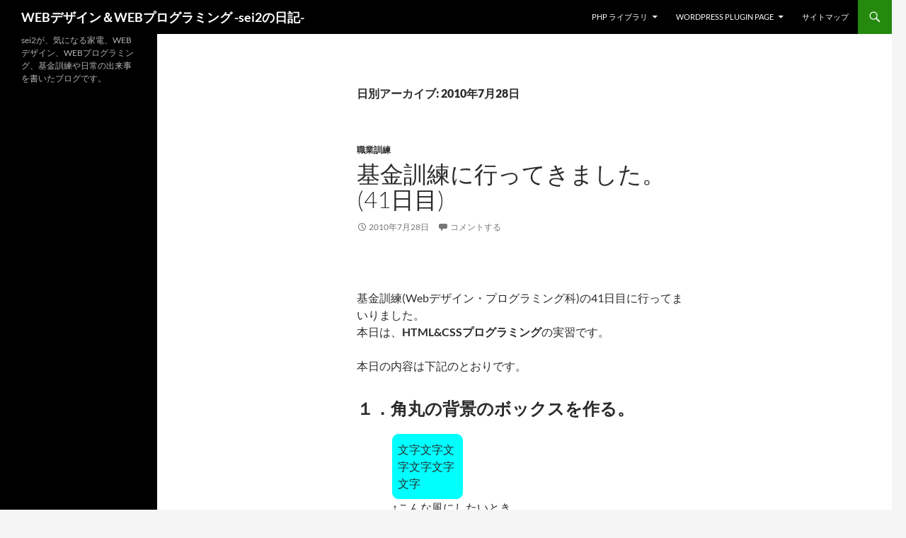

--- FILE ---
content_type: text/html; charset=UTF-8
request_url: http://blog1.dd-company.com/2010/07/28/
body_size: 8280
content:
<!DOCTYPE html>
<html dir="ltr" lang="ja">
<head>
<meta charset="UTF-8">
<meta name="generator" content="All in One SEO (AIOSEO) 4.9.2">
<meta name="robots" content="max-image-preview:large">
<meta name="viewport" content="width=device-width, initial-scale=1.0">
<title>2010年7月28日 | WEBデザイン＆WEBプログラミング -sei2の日記-</title>
<link rel="dns-prefetch" href="//stats.wp.com">
<link rel="dns-prefetch" href="//v0.wordpress.com">
<link rel="dns-prefetch" href="//jetpack.wordpress.com">
<link rel="dns-prefetch" href="//s0.wp.com">
<link rel="dns-prefetch" href="//public-api.wordpress.com">
<link rel="dns-prefetch" href="//0.gravatar.com">
<link rel="dns-prefetch" href="//1.gravatar.com">
<link rel="dns-prefetch" href="//2.gravatar.com">
<link rel="profile" href="https://gmpg.org/xfn/11">
<link rel="pingback" href="http://blog1.dd-company.com/xmlrpc.php">
<link rel="canonical" href="http://blog1.dd-company.com/2010/07/28/">
<link rel="alternate" type="application/rss+xml" title="WEBデザイン＆WEBプログラミング -sei2の日記- &raquo; フィード" href="http://blog1.dd-company.com/feed/">
<link rel="alternate" type="application/rss+xml" title="WEBデザイン＆WEBプログラミング -sei2の日記- &raquo; コメントフィード" href="http://blog1.dd-company.com/comments/feed/">
<link rel="https://api.w.org/" href="http://blog1.dd-company.com/wp-json/">
<link rel="stylesheet" type="text/css" href="http://blog1.dd-company.com/wp-content/cache/head-cleaner/css/f69354cac16c7750d5fa5b92464c829c.b64.css" media="all">
<link rel="stylesheet" id="colorbox-theme1-css" href="http://blog1.dd-company.com/wp-content/plugins/jquery-colorbox/themes/theme1/colorbox.css?ver=4.6.2" media="screen">
<link rel="stylesheet" id="twentyfourteen-jetpack-css" href="http://blog1.dd-company.com/wp-content/plugins/jetpack/modules/theme-tools/compat/twentyfourteen.css?ver=15.3.1" media="all">
<link rel="stylesheet" id="crayon-css" href="http://blog1.dd-company.com/wp-content/plugins/crayon-syntax-highlighter/css/min/crayon.min.css?ver=_2.7.2_beta" media="all">
<link rel="stylesheet" id="wp-block-library-css" href="http://blog1.dd-company.com/wp-includes/css/dist/block-library/style.min.css?ver=6.9" media="all">
<link rel="stylesheet" id="dlm-frontend-css" href="http://blog1.dd-company.com/wp-content/plugins/download-monitor/assets/css/frontend.css?ver=6.9" media="all">
<link rel="stylesheet" id="twentyfourteen-lato-css" href="http://blog1.dd-company.com/wp-content/themes/twentyfourteen/fonts/font-lato.css?ver=20230328" media="all">
<link rel="stylesheet" id="genericons-css" href="http://blog1.dd-company.com/wp-content/plugins/jetpack/_inc/genericons/genericons/genericons.css?ver=3.1" media="all">
<link rel="stylesheet" id="twentyfourteen-style-css" href="http://blog1.dd-company.com/wp-content/themes/twentyfourteen/style.css?ver=20251202" media="all">
<link rel="stylesheet" id="twentyfourteen-block-style-css" href="http://blog1.dd-company.com/wp-content/themes/twentyfourteen/css/blocks.css?ver=20250715" media="all">
<link rel="stylesheet" id="wp-pagenavi-css" href="http://blog1.dd-company.com/wp-content/plugins/wp-pagenavi/pagenavi-css.css?ver=2.70" media="all">
<script type="text/javascript" src="http://blog1.dd-company.com/wp-content/plugins/head-cleaner/includes/js/jquery-1.4.2.min.js"></script>
<script src="http://blog1.dd-company.com/wp-includes/js/jquery/jquery-migrate.min.js?ver=3.4.1" id="jquery-migrate-js"></script>
<script src="http://blog1.dd-company.com/wp-content/plugins/jquery-colorbox/js/jquery.colorbox-min.js?ver=1.4.33" id="colorbox-js"></script>
<script src="http://blog1.dd-company.com/wp-content/plugins/jquery-colorbox/js/jquery-colorbox-wrapper-min.js?ver=4.6.2" id="colorbox-wrapper-js"></script>
<script src="http://blog1.dd-company.com/wp-content/plugins/crayon-syntax-highlighter/js/min/crayon.min.js?ver=_2.7.2_beta" id="crayon_js-js"></script>
<script src="http://blog1.dd-company.com/wp-content/themes/twentyfourteen/js/functions.js?ver=20250729" id="twentyfourteen-script-js" defer data-wp-strategy="defer"></script>
<script type="text/javascript" src="http://blog1.dd-company.com/wp-content/plugins/si-captcha-for-wordpress/captcha/si_captcha.js?ver=1769066099"></script>
<script type="text/javascript" src="http://blog1.dd-company.com/wp-content/plugins/head-cleaner/js_css.php?f=d211ae099e365e8c80e2060e6d13250a&amp;t=js"></script>
<style id='global-styles-inline-css'>
:root{--wp--preset--aspect-ratio--square: 1;--wp--preset--aspect-ratio--4-3: 4/3;--wp--preset--aspect-ratio--3-4: 3/4;--wp--preset--aspect-ratio--3-2: 3/2;--wp--preset--aspect-ratio--2-3: 2/3;--wp--preset--aspect-ratio--16-9: 16/9;--wp--preset--aspect-ratio--9-16: 9/16;--wp--preset--color--black: #000;--wp--preset--color--cyan-bluish-gray: #abb8c3;--wp--preset--color--white: #fff;--wp--preset--color--pale-pink: #f78da7;--wp--preset--color--vivid-red: #cf2e2e;--wp--preset--color--luminous-vivid-orange: #ff6900;--wp--preset--color--luminous-vivid-amber: #fcb900;--wp--preset--color--light-green-cyan: #7bdcb5;--wp--preset--color--vivid-green-cyan: #00d084;--wp--preset--color--pale-cyan-blue: #8ed1fc;--wp--preset--color--vivid-cyan-blue: #0693e3;--wp--preset--color--vivid-purple: #9b51e0;--wp--preset--color--green: #24890d;--wp--preset--color--dark-gray: #2b2b2b;--wp--preset--color--medium-gray: #767676;--wp--preset--color--light-gray: #f5f5f5;--wp--preset--gradient--vivid-cyan-blue-to-vivid-purple: linear-gradient(135deg,rgb(6,147,227) 0%,rgb(155,81,224) 100%);--wp--preset--gradient--light-green-cyan-to-vivid-green-cyan: linear-gradient(135deg,rgb(122,220,180) 0%,rgb(0,208,130) 100%);--wp--preset--gradient--luminous-vivid-amber-to-luminous-vivid-orange: linear-gradient(135deg,rgb(252,185,0) 0%,rgb(255,105,0) 100%);--wp--preset--gradient--luminous-vivid-orange-to-vivid-red: linear-gradient(135deg,rgb(255,105,0) 0%,rgb(207,46,46) 100%);--wp--preset--gradient--very-light-gray-to-cyan-bluish-gray: linear-gradient(135deg,rgb(238,238,238) 0%,rgb(169,184,195) 100%);--wp--preset--gradient--cool-to-warm-spectrum: linear-gradient(135deg,rgb(74,234,220) 0%,rgb(151,120,209) 20%,rgb(207,42,186) 40%,rgb(238,44,130) 60%,rgb(251,105,98) 80%,rgb(254,248,76) 100%);--wp--preset--gradient--blush-light-purple: linear-gradient(135deg,rgb(255,206,236) 0%,rgb(152,150,240) 100%);--wp--preset--gradient--blush-bordeaux: linear-gradient(135deg,rgb(254,205,165) 0%,rgb(254,45,45) 50%,rgb(107,0,62) 100%);--wp--preset--gradient--luminous-dusk: linear-gradient(135deg,rgb(255,203,112) 0%,rgb(199,81,192) 50%,rgb(65,88,208) 100%);--wp--preset--gradient--pale-ocean: linear-gradient(135deg,rgb(255,245,203) 0%,rgb(182,227,212) 50%,rgb(51,167,181) 100%);--wp--preset--gradient--electric-grass: linear-gradient(135deg,rgb(202,248,128) 0%,rgb(113,206,126) 100%);--wp--preset--gradient--midnight: linear-gradient(135deg,rgb(2,3,129) 0%,rgb(40,116,252) 100%);--wp--preset--font-size--small: 13px;--wp--preset--font-size--medium: 20px;--wp--preset--font-size--large: 36px;--wp--preset--font-size--x-large: 42px;--wp--preset--spacing--20: 0.44rem;--wp--preset--spacing--30: 0.67rem;--wp--preset--spacing--40: 1rem;--wp--preset--spacing--50: 1.5rem;--wp--preset--spacing--60: 2.25rem;--wp--preset--spacing--70: 3.38rem;--wp--preset--spacing--80: 5.06rem;--wp--preset--shadow--natural: 6px 6px 9px rgba(0, 0, 0, 0.2);--wp--preset--shadow--deep: 12px 12px 50px rgba(0, 0, 0, 0.4);--wp--preset--shadow--sharp: 6px 6px 0px rgba(0, 0, 0, 0.2);--wp--preset--shadow--outlined: 6px 6px 0px -3px rgb(255, 255, 255), 6px 6px rgb(0, 0, 0);--wp--preset--shadow--crisp: 6px 6px 0px rgb(0, 0, 0);}:where(.is-layout-flex){gap: 0.5em;}:where(.is-layout-grid){gap: 0.5em;}body .is-layout-flex{display: flex;}.is-layout-flex{flex-wrap: wrap;align-items: center;}.is-layout-flex > :is(*, div){margin: 0;}body .is-layout-grid{display: grid;}.is-layout-grid > :is(*, div){margin: 0;}:where(.wp-block-columns.is-layout-flex){gap: 2em;}:where(.wp-block-columns.is-layout-grid){gap: 2em;}:where(.wp-block-post-template.is-layout-flex){gap: 1.25em;}:where(.wp-block-post-template.is-layout-grid){gap: 1.25em;}.has-black-color{color: var(--wp--preset--color--black) !important;}.has-cyan-bluish-gray-color{color: var(--wp--preset--color--cyan-bluish-gray) !important;}.has-white-color{color: var(--wp--preset--color--white) !important;}.has-pale-pink-color{color: var(--wp--preset--color--pale-pink) !important;}.has-vivid-red-color{color: var(--wp--preset--color--vivid-red) !important;}.has-luminous-vivid-orange-color{color: var(--wp--preset--color--luminous-vivid-orange) !important;}.has-luminous-vivid-amber-color{color: var(--wp--preset--color--luminous-vivid-amber) !important;}.has-light-green-cyan-color{color: var(--wp--preset--color--light-green-cyan) !important;}.has-vivid-green-cyan-color{color: var(--wp--preset--color--vivid-green-cyan) !important;}.has-pale-cyan-blue-color{color: var(--wp--preset--color--pale-cyan-blue) !important;}.has-vivid-cyan-blue-color{color: var(--wp--preset--color--vivid-cyan-blue) !important;}.has-vivid-purple-color{color: var(--wp--preset--color--vivid-purple) !important;}.has-black-background-color{background-color: var(--wp--preset--color--black) !important;}.has-cyan-bluish-gray-background-color{background-color: var(--wp--preset--color--cyan-bluish-gray) !important;}.has-white-background-color{background-color: var(--wp--preset--color--white) !important;}.has-pale-pink-background-color{background-color: var(--wp--preset--color--pale-pink) !important;}.has-vivid-red-background-color{background-color: var(--wp--preset--color--vivid-red) !important;}.has-luminous-vivid-orange-background-color{background-color: var(--wp--preset--color--luminous-vivid-orange) !important;}.has-luminous-vivid-amber-background-color{background-color: var(--wp--preset--color--luminous-vivid-amber) !important;}.has-light-green-cyan-background-color{background-color: var(--wp--preset--color--light-green-cyan) !important;}.has-vivid-green-cyan-background-color{background-color: var(--wp--preset--color--vivid-green-cyan) !important;}.has-pale-cyan-blue-background-color{background-color: var(--wp--preset--color--pale-cyan-blue) !important;}.has-vivid-cyan-blue-background-color{background-color: var(--wp--preset--color--vivid-cyan-blue) !important;}.has-vivid-purple-background-color{background-color: var(--wp--preset--color--vivid-purple) !important;}.has-black-border-color{border-color: var(--wp--preset--color--black) !important;}.has-cyan-bluish-gray-border-color{border-color: var(--wp--preset--color--cyan-bluish-gray) !important;}.has-white-border-color{border-color: var(--wp--preset--color--white) !important;}.has-pale-pink-border-color{border-color: var(--wp--preset--color--pale-pink) !important;}.has-vivid-red-border-color{border-color: var(--wp--preset--color--vivid-red) !important;}.has-luminous-vivid-orange-border-color{border-color: var(--wp--preset--color--luminous-vivid-orange) !important;}.has-luminous-vivid-amber-border-color{border-color: var(--wp--preset--color--luminous-vivid-amber) !important;}.has-light-green-cyan-border-color{border-color: var(--wp--preset--color--light-green-cyan) !important;}.has-vivid-green-cyan-border-color{border-color: var(--wp--preset--color--vivid-green-cyan) !important;}.has-pale-cyan-blue-border-color{border-color: var(--wp--preset--color--pale-cyan-blue) !important;}.has-vivid-cyan-blue-border-color{border-color: var(--wp--preset--color--vivid-cyan-blue) !important;}.has-vivid-purple-border-color{border-color: var(--wp--preset--color--vivid-purple) !important;}.has-vivid-cyan-blue-to-vivid-purple-gradient-background{background: var(--wp--preset--gradient--vivid-cyan-blue-to-vivid-purple) !important;}.has-light-green-cyan-to-vivid-green-cyan-gradient-background{background: var(--wp--preset--gradient--light-green-cyan-to-vivid-green-cyan) !important;}.has-luminous-vivid-amber-to-luminous-vivid-orange-gradient-background{background: var(--wp--preset--gradient--luminous-vivid-amber-to-luminous-vivid-orange) !important;}.has-luminous-vivid-orange-to-vivid-red-gradient-background{background: var(--wp--preset--gradient--luminous-vivid-orange-to-vivid-red) !important;}.has-very-light-gray-to-cyan-bluish-gray-gradient-background{background: var(--wp--preset--gradient--very-light-gray-to-cyan-bluish-gray) !important;}.has-cool-to-warm-spectrum-gradient-background{background: var(--wp--preset--gradient--cool-to-warm-spectrum) !important;}.has-blush-light-purple-gradient-background{background: var(--wp--preset--gradient--blush-light-purple) !important;}.has-blush-bordeaux-gradient-background{background: var(--wp--preset--gradient--blush-bordeaux) !important;}.has-luminous-dusk-gradient-background{background: var(--wp--preset--gradient--luminous-dusk) !important;}.has-pale-ocean-gradient-background{background: var(--wp--preset--gradient--pale-ocean) !important;}.has-electric-grass-gradient-background{background: var(--wp--preset--gradient--electric-grass) !important;}.has-midnight-gradient-background{background: var(--wp--preset--gradient--midnight) !important;}.has-small-font-size{font-size: var(--wp--preset--font-size--small) !important;}.has-medium-font-size{font-size: var(--wp--preset--font-size--medium) !important;}.has-large-font-size{font-size: var(--wp--preset--font-size--large) !important;}.has-x-large-font-size{font-size: var(--wp--preset--font-size--x-large) !important;}
/*# sourceURL=global-styles-inline-css */
</style>
</head>

<body class="archive date wp-embed-responsive wp-theme-twentyfourteen masthead-fixed list-view full-width">
<a class="screen-reader-text skip-link" href="#content">
	コンテンツへスキップ</a>
<div id="page" class="hfeed site">
		
	<header id="masthead" class="site-header">
		<div class="header-main">
							<h1 class="site-title"><a href="http://blog1.dd-company.com/" rel="home" >WEBデザイン＆WEBプログラミング -sei2の日記-</a></h1>
			
			<div class="search-toggle">
				<a href="#search-container" class="screen-reader-text" aria-expanded="false" aria-controls="search-container">
					検索				</a>
			</div>

			<nav id="primary-navigation" class="site-navigation primary-navigation">
				<button class="menu-toggle">メインメニュー</button>
				<div id="primary-menu" class="nav-menu"><ul>
<li class="page_item page-item-2415 page_item_has_children"><a href="http://blog1.dd-company.com/php-library/">PHP ライブラリ</a>
<ul class='children'>
	<li class="page_item page-item-2417"><a href="http://blog1.dd-company.com/php-library/class-get-amazonapi/">Class Get Amazon API</a></li>
</ul>
</li>
<li class="page_item page-item-1521 page_item_has_children"><a href="http://blog1.dd-company.com/wordpress-plugin-page/">WordPress Plugin Page</a>
<ul class='children'>
	<li class="page_item page-item-1482"><a href="http://blog1.dd-company.com/wordpress-plugin-page/fix-facebook-plugin-j/">Fix Facebook Plugin J</a></li>
</ul>
</li>
<li class="page_item page-item-701"><a href="http://blog1.dd-company.com/sitemap-page/">サイトマップ</a></li>
</ul></div>
			</nav>
		</div>

		<div id="search-container" class="search-box-wrapper hide">
			<div class="search-box">
				<form role="search" method="get" class="search-form" action="http://blog1.dd-company.com/">
				<label>
					<span class="screen-reader-text">検索:</span>
					<input type="search" class="search-field" placeholder="検索&hellip;" value="" name="s" />
				</label>
				<input type="submit" class="search-submit" value="検索" />
			</form>			</div>
		</div>
	</header><!-- #masthead -->

	<div id="main" class="site-main">

	<section id="primary" class="content-area">
		<div id="content" class="site-content" role="main">

			
			<header class="page-header">
				<h1 class="page-title">
					日別アーカイブ: 2010年7月28日				</h1>
			</header><!-- .page-header -->

				
<article id="post-375" class="post-375 post type-post status-publish format-standard hentry category-job-training">
	
	<header class="entry-header">
				<div class="entry-meta">
			<span class="cat-links"><a href="http://blog1.dd-company.com/category/job-training/" rel="category tag">職業訓練</a></span>
		</div>
			<h1 class="entry-title"><a href="http://blog1.dd-company.com/went-kikin-kunren-41th-day/" rel="bookmark">基金訓練に行ってきました。(41日目)</a></h1>
		<div class="entry-meta">
			<span class="entry-date"><a href="http://blog1.dd-company.com/went-kikin-kunren-41th-day/" rel="bookmark"><time class="entry-date" datetime="2010-07-28T22:21:00+09:00">2010年7月28日</time></a></span> <span class="byline"><span class="author vcard"><a class="url fn n" href="http://blog1.dd-company.com/author/sei2/" rel="author">sei2</a></span></span>			<span class="comments-link"><a href="http://blog1.dd-company.com/went-kikin-kunren-41th-day/#respond">コメントする</a></span>
						</div><!-- .entry-meta -->
	</header><!-- .entry-header -->

		<div class="entry-content">
		<div><!--本文--></p>
<div><!--序文--><br />
基金訓練(Webデザイン・プログラミング科)の41日目に行ってまいりました。 <br />
本日は、<strong>HTML&amp;CSSプログラミング</strong>の実習です。<br />
<!--/序文--></div>
<p></p>
<div><!--内容--></p>
<p>本日の内容は下記のとおりです。</p>
<p></p>
<h2>１．角丸の背景のボックスを作る。</h2>
<p></p>
<div style="margin-left: 50px;">
<div style="background-image: url(/wp-content/uploads/jugem/20100728_1372368.gif); background-repeat: no-repeat; background-position: center top; width: 100px; height: 10px;"></div>
<div style="width: 84px; background-color: rgb(0, 255, 255); padding-right: 8px; padding-left: 8px;">文字文字文字文字文字文字
</div>
<div style="background-image: url(/wp-content/uploads/jugem/20100728_1372369.gif); background-repeat: no-repeat; background-position: center bottom; width: 100px; height: 10px;"></div>
<p>↑こんな風にしたいとき。 </p>
</div>
<p></p>
<div style="margin-left: 10px;">
<p><b>その1(教科書のやり方)</b></p>
<p><b>CSS部</b><br />
.box &#123;<br />
width : 100px;<br />
background-color: #CF9;<br />
&#125;<br />
.box .bgTop &#123;<br />
background-repeat : no-repeat;<br />
background-position : center top;<br />
background-image: url(bgtop.gif);<br />
width: 100px;<br />
padding-top: 10px;<br />
&#125;<br />
.box .bgBottom &#123;<br />
background-repeat : no-repeat;<br />
background-position : center bottom;<br />
background-image: url(bgbottom.gif);<br />
width: 84px;<br />
padding-bottom: 10px;<br />
padding-right: 8px;<br />
padding-left: 8px;<br />
&#125;</p>
<p><b>HTML部</b><br />
&lt;div class=&#8221;box&#8221;&gt;<br />
&lt;div class=&#8221;bgTop&#8221;&gt;<br />
&lt;div class=&#8221;bgBottom&#8221;&gt;<br />
文字文字文字文字文字文字<br />
&lt;/div&gt;<br />          &lt;/div&gt;<br />          &lt;/div&gt;</p>
<ul>
<li>上の例は、教科書に載っているやり方ですが、上下端の画像の背景色と、ホームページに貼り付ける場所の背景色を同じにしないと画像の背景色が見えてしまいます。また、画像の背景を透明にすると、backgraound-colorで設定した色が角に出でしまい、角丸になりません。</li>
<li>上下端の画像サイズは、幅100px、高さ10pxです。</li>
</ul>
</div>
<p></p>
<div style="margin-left: 10px;">
<p><b>その2(背景に影響されないやり方)</b></p>
<p><b>CSS部</b><br />
.box .bgTop &#123;<br />
background-image: url(bgtop.gif);<br />
background-repeat: no-repeat;<br />
background-position: center top;<br />
width: 100px;<br />
height: 10px;<br />
&#125;<br />
.box .bgCenter &#123;<br />
width: 84px;<br />
background-color: #0FF;<br />
padding-right: 8px;<br />
padding-left: 8px;<br />
&#125;<br />
.box .bgBottom &#123;<br />
background-image: url(bgbottom.gif);  <br />
background-repeat: no-repeat;<br />
background-position: center bottom;<br />
width: 100px;<br />
height: 10px;<br />
&#125;</p>
<p><b>HTML部</b><br />
&lt;div style=&#8221;box&#8221;&gt;<br />
&lt;div style=&#8221;bgTop&#8221;&gt;&lt;/div&gt;<br />
&lt;div style=&#8221;bgCenter&#8221;&gt;<br />
文字文字文字文字文字文字<br />
&lt;/div&gt;<br />
&lt;div style=&#8221;bgBottom&#8221;&gt;&lt;/div&gt;<br />
&lt;/div&gt;<br />

</p>
<ul>
<li>上下端の画像の背景を透明にする必要があります。</li>
<li>上下端の画像サイズは、幅100px、高さ10pxです。</li>
</ul>
</div>
</div>
<p><!--/内容--><br />
</div>
<p></p>
<div style="text-align: center;">
<!--AD--><br />
<br />実習で使用している教本</p>
<p><a href="http://ck.jp.ap.valuecommerce.com/servlet/referral?sid=2639264&amp;pid=879251314&amp;vc_url=http%3a%2f%2fwww%2efamima%2ecom%2fdisp%2fCSfLastGenGoodsPage_001%2ejsp%3fGOODS_NO%3d496733" target="_blank"><img class="colorbox-375"  decoding="async" src="http://ad.jp.ap.valuecommerce.com/servlet/gifbanner?sid=2639264&amp;pid=879251314" border="0" height="1" width="1">入門Webデザイン</a></p>
<p><a href="http://www.amazon.co.jp/gp/product/4883376516?ie=UTF8&amp;tag=ddcompany-22&amp;linkCode=as2&amp;camp=247&amp;creative=7399&amp;creativeASIN=4883376516">3週間でマスター Webデザインの教室[CS4対応版]</a><img class="colorbox-375"  decoding="async" src="http://www.assoc-amazon.jp/e/ir?t=ddcompany-22&amp;l=as2&amp;o=9&amp;a=4883376516" alt="" style="border: medium none ! important; margin: 0px ! important;" border="0" height="1" width="1"><br />
<!--/ AD-->
</div>
	</div><!-- .entry-content -->
	
	</article><!-- #post-375 -->
		</div><!-- #content -->
	</section><!-- #primary -->

<div id="secondary">
		<h2 class="site-description">sei2が、気になる家電、WEBデザイン、WEBプログラミング、基金訓練や日常の出来事を書いたブログです。</h2>
	
	
	</div><!-- #secondary -->

		</div><!-- #main -->

		<footer id="colophon" class="site-footer">

			
			<div class="site-info">
												<a href="https://ja.wordpress.org/" class="imprint">
					Proudly powered by WordPress				</a>
			</div><!-- .site-info -->
		</footer><!-- #colophon -->
	</div><!-- #page -->

	<script type="speculationrules">
{"prefetch":[{"source":"document","where":{"and":[{"href_matches":"/*"},{"not":{"href_matches":["/wp-*.php","/wp-admin/*","/wp-content/uploads/*","/wp-content/*","/wp-content/plugins/*","/wp-content/themes/twentyfourteen/*","/*\\?(.+)"]}},{"not":{"selector_matches":"a[rel~=\"nofollow\"]"}},{"not":{"selector_matches":".no-prefetch, .no-prefetch a"}}]},"eagerness":"conservative"}]}
</script>
<!-- Powered by WPtouch: 4.3.62 --><script type="module" src="http://blog1.dd-company.com/wp-content/plugins/all-in-one-seo-pack/dist/Lite/assets/table-of-contents.95d0dfce.js?ver=4.9.2" id="aioseo/js/src/vue/standalone/blocks/table-of-contents/frontend.js-js"></script>
<script id="jetpack-stats-js-before">
_stq = window._stq || [];
_stq.push([ "view", JSON.parse("{\"v\":\"ext\",\"blog\":\"39589290\",\"post\":\"0\",\"tz\":\"9\",\"srv\":\"blog1.dd-company.com\",\"arch_date\":\"2010\\\/07\\\/28\",\"arch_results\":\"1\",\"j\":\"1:15.3.1\"}") ]);
_stq.push([ "clickTrackerInit", "39589290", "0" ]);
//# sourceURL=jetpack-stats-js-before
</script>
<script src="https://stats.wp.com/e-202604.js" id="jetpack-stats-js" defer data-wp-strategy="defer"></script>
<script id="wp-emoji-settings" type="application/json">
{"baseUrl":"https://s.w.org/images/core/emoji/17.0.2/72x72/","ext":".png","svgUrl":"https://s.w.org/images/core/emoji/17.0.2/svg/","svgExt":".svg","source":{"concatemoji":"http://blog1.dd-company.com/wp-includes/js/wp-emoji-release.min.js?ver=6.9"}}
</script>
<script type="module">
/*! This file is auto-generated */
const a=JSON.parse(document.getElementById("wp-emoji-settings").textContent),o=(window._wpemojiSettings=a,"wpEmojiSettingsSupports"),s=["flag","emoji"];function i(e){try{var t={supportTests:e,timestamp:(new Date).valueOf()};sessionStorage.setItem(o,JSON.stringify(t))}catch(e){}}function c(e,t,n){e.clearRect(0,0,e.canvas.width,e.canvas.height),e.fillText(t,0,0);t=new Uint32Array(e.getImageData(0,0,e.canvas.width,e.canvas.height).data);e.clearRect(0,0,e.canvas.width,e.canvas.height),e.fillText(n,0,0);const a=new Uint32Array(e.getImageData(0,0,e.canvas.width,e.canvas.height).data);return t.every((e,t)=>e===a[t])}function p(e,t){e.clearRect(0,0,e.canvas.width,e.canvas.height),e.fillText(t,0,0);var n=e.getImageData(16,16,1,1);for(let e=0;e<n.data.length;e++)if(0!==n.data[e])return!1;return!0}function u(e,t,n,a){switch(t){case"flag":return n(e,"\ud83c\udff3\ufe0f\u200d\u26a7\ufe0f","\ud83c\udff3\ufe0f\u200b\u26a7\ufe0f")?!1:!n(e,"\ud83c\udde8\ud83c\uddf6","\ud83c\udde8\u200b\ud83c\uddf6")&&!n(e,"\ud83c\udff4\udb40\udc67\udb40\udc62\udb40\udc65\udb40\udc6e\udb40\udc67\udb40\udc7f","\ud83c\udff4\u200b\udb40\udc67\u200b\udb40\udc62\u200b\udb40\udc65\u200b\udb40\udc6e\u200b\udb40\udc67\u200b\udb40\udc7f");case"emoji":return!a(e,"\ud83e\u1fac8")}return!1}function f(e,t,n,a){let r;const o=(r="undefined"!=typeof WorkerGlobalScope&&self instanceof WorkerGlobalScope?new OffscreenCanvas(300,150):document.createElement("canvas")).getContext("2d",{willReadFrequently:!0}),s=(o.textBaseline="top",o.font="600 32px Arial",{});return e.forEach(e=>{s[e]=t(o,e,n,a)}),s}function r(e){var t=document.createElement("script");t.src=e,t.defer=!0,document.head.appendChild(t)}a.supports={everything:!0,everythingExceptFlag:!0},new Promise(t=>{let n=function(){try{var e=JSON.parse(sessionStorage.getItem(o));if("object"==typeof e&&"number"==typeof e.timestamp&&(new Date).valueOf()<e.timestamp+604800&&"object"==typeof e.supportTests)return e.supportTests}catch(e){}return null}();if(!n){if("undefined"!=typeof Worker&&"undefined"!=typeof OffscreenCanvas&&"undefined"!=typeof URL&&URL.createObjectURL&&"undefined"!=typeof Blob)try{var e="postMessage("+f.toString()+"("+[JSON.stringify(s),u.toString(),c.toString(),p.toString()].join(",")+"));",a=new Blob([e],{type:"text/javascript"});const r=new Worker(URL.createObjectURL(a),{name:"wpTestEmojiSupports"});return void(r.onmessage=e=>{i(n=e.data),r.terminate(),t(n)})}catch(e){}i(n=f(s,u,c,p))}t(n)}).then(e=>{for(const n in e)a.supports[n]=e[n],a.supports.everything=a.supports.everything&&a.supports[n],"flag"!==n&&(a.supports.everythingExceptFlag=a.supports.everythingExceptFlag&&a.supports[n]);var t;a.supports.everythingExceptFlag=a.supports.everythingExceptFlag&&!a.supports.flag,a.supports.everything||((t=a.source||{}).concatemoji?r(t.concatemoji):t.wpemoji&&t.twemoji&&(r(t.twemoji),r(t.wpemoji)))});
//# sourceURL=http://blog1.dd-company.com/wp-includes/js/wp-emoji-loader.min.js
</script>
</body>
</html>


--- FILE ---
content_type: text/javascript;charset=UTF-8
request_url: http://blog1.dd-company.com/wp-content/plugins/head-cleaner/js_css.php?f=d211ae099e365e8c80e2060e6d13250a&t=js
body_size: 1360
content:
{"@context":"https:\/\/schema.org","@graph":[{"@type":"BreadcrumbList","@id":"http:\/\/blog1.dd-company.com\/2010\/07\/28\/#breadcrumblist","itemListElement":[{"@type":"ListItem","@id":"http:\/\/blog1.dd-company.com#listItem","position":1,"name":"Home","item":"http:\/\/blog1.dd-company.com","nextItem":{"@type":"ListItem","@id":"http:\/\/blog1.dd-company.com\/2010\/#listItem","name":2010}},{"@type":"ListItem","@id":"http:\/\/blog1.dd-company.com\/2010\/#listItem","position":2,"name":2010,"item":"http:\/\/blog1.dd-company.com\/2010\/","nextItem":{"@type":"ListItem","@id":"http:\/\/blog1.dd-company.com\/2010\/07\/#listItem","name":"07"},"previousItem":{"@type":"ListItem","@id":"http:\/\/blog1.dd-company.com#listItem","name":"Home"}},{"@type":"ListItem","@id":"http:\/\/blog1.dd-company.com\/2010\/07\/#listItem","position":3,"name":"07","item":"http:\/\/blog1.dd-company.com\/2010\/07\/","nextItem":{"@type":"ListItem","@id":"http:\/\/blog1.dd-company.com\/2010\/07\/28\/#listItem","name":"28"},"previousItem":{"@type":"ListItem","@id":"http:\/\/blog1.dd-company.com\/2010\/#listItem","name":2010}},{"@type":"ListItem","@id":"http:\/\/blog1.dd-company.com\/2010\/07\/28\/#listItem","position":4,"name":"28","previousItem":{"@type":"ListItem","@id":"http:\/\/blog1.dd-company.com\/2010\/07\/#listItem","name":"07"}}]},{"@type":"CollectionPage","@id":"http:\/\/blog1.dd-company.com\/2010\/07\/28\/#collectionpage","url":"http:\/\/blog1.dd-company.com\/2010\/07\/28\/","name":"2010\u5e747\u670828\u65e5 | WEB\u30c7\u30b6\u30a4\u30f3\uff06WEB\u30d7\u30ed\u30b0\u30e9\u30df\u30f3\u30b0 -sei2\u306e\u65e5\u8a18-","inLanguage":"ja","isPartOf":{"@id":"http:\/\/blog1.dd-company.com\/#website"},"breadcrumb":{"@id":"http:\/\/blog1.dd-company.com\/2010\/07\/28\/#breadcrumblist"}},{"@type":"Organization","@id":"http:\/\/blog1.dd-company.com\/#organization","name":"WEB\u30c7\u30b6\u30a4\u30f3\uff06WEB\u30d7\u30ed\u30b0\u30e9\u30df\u30f3\u30b0 -sei2\u306e\u65e5\u8a18-","description":"sei2\u304c\u3001\u6c17\u306b\u306a\u308b\u5bb6\u96fb\u3001WEB\u30c7\u30b6\u30a4\u30f3\u3001WEB\u30d7\u30ed\u30b0\u30e9\u30df\u30f3\u30b0\u3001\u57fa\u91d1\u8a13\u7df4\u3084\u65e5\u5e38\u306e\u51fa\u6765\u4e8b\u3092\u66f8\u3044\u305f\u30d6\u30ed\u30b0\u3067\u3059\u3002","url":"http:\/\/blog1.dd-company.com\/"},{"@type":"WebSite","@id":"http:\/\/blog1.dd-company.com\/#website","url":"http:\/\/blog1.dd-company.com\/","name":"WEB\u30c7\u30b6\u30a4\u30f3\uff06WEB\u30d7\u30ed\u30b0\u30e9\u30df\u30f3\u30b0 -sei2\u306e\u65e5\u8a18-","description":"sei2\u304c\u3001\u6c17\u306b\u306a\u308b\u5bb6\u96fb\u3001WEB\u30c7\u30b6\u30a4\u30f3\u3001WEB\u30d7\u30ed\u30b0\u30e9\u30df\u30f3\u30b0\u3001\u57fa\u91d1\u8a13\u7df4\u3084\u65e5\u5e38\u306e\u51fa\u6765\u4e8b\u3092\u66f8\u3044\u305f\u30d6\u30ed\u30b0\u3067\u3059\u3002","inLanguage":"ja","publisher":{"@id":"http:\/\/blog1.dd-company.com\/#organization"}}]}

var jQueryColorboxSettingsArray = {"jQueryColorboxVersion":"4.6.2","colorboxInline":"false","colorboxIframe":"false","colorboxGroupId":"","colorboxTitle":"","colorboxWidth":"false","colorboxHeight":"false","colorboxMaxWidth":"false","colorboxMaxHeight":"false","colorboxSlideshow":"false","colorboxSlideshowAuto":"false","colorboxScalePhotos":"true","colorboxPreloading":"false","colorboxOverlayClose":"false","colorboxLoop":"true","colorboxEscKey":"true","colorboxArrowKey":"true","colorboxScrolling":"true","colorboxOpacity":"0.85","colorboxTransition":"elastic","colorboxSpeed":"350","colorboxSlideshowSpeed":"2500","colorboxClose":"close","colorboxNext":"next","colorboxPrevious":"previous","colorboxSlideshowStart":"start slideshow","colorboxSlideshowStop":"stop slideshow","colorboxCurrent":"{current} of {total} images","colorboxXhrError":"This content failed to load.","colorboxImgError":"This image failed to load.","colorboxImageMaxWidth":"90%","colorboxImageMaxHeight":"90%","colorboxImageHeight":"false","colorboxImageWidth":"%","colorboxLinkHeight":"false","colorboxLinkWidth":"false","colorboxInitialHeight":"100","colorboxInitialWidth":"300","autoColorboxJavaScript":"","autoHideFlash":"","autoColorbox":"true","autoColorboxGalleries":"","addZoomOverlay":"","useGoogleJQuery":"","colorboxAddClassToLinks":""};

var CrayonSyntaxSettings = {"version":"_2.7.2_beta","is_admin":"0","ajaxurl":"http://blog1.dd-company.com/wp-admin/admin-ajax.php","prefix":"crayon-","setting":"crayon-setting","selected":"crayon-setting-selected","changed":"crayon-setting-changed","special":"crayon-setting-special","orig_value":"data-orig-value","debug":""};
var CrayonSyntaxStrings = {"copy":"Press %s to Copy, %s to Paste","minimize":"Click To Expand Code"};